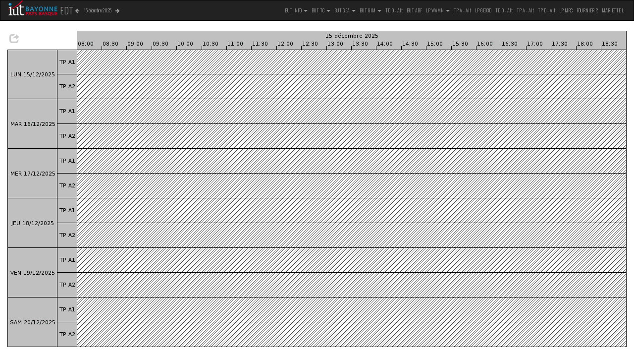

--- FILE ---
content_type: text/html; charset=UTF-8
request_url: https://www.iutbayonne.univ-pau.fr/outils/edt/default/index?ID=393&week=-1
body_size: 3062
content:
<!DOCTYPE html>
<html lang="fr" class="module-edt">
<head>
    <meta charset="UTF-8"/>
    <meta name="viewport" content="width=device-width, initial-scale=1">
	<meta name="csrf-param" content="_csrf">
    <meta name="csrf-token" content="x_rBMOybbZaB0pgLClIG3Bp7984muJgpQHcKAyTj4K6YrZValN45-9W-oWlVZzSFLRi1pmHq_GMIJTo0CYCkwg==">
    <title>IUT de Bayonne et du Pays Basque - EDT</title>
    <link href="https://fonts.googleapis.com/css?family=Arimo:400,700|Oswald:300,700" rel="stylesheet">
    <link href="/outils/assets/d5580b0e/css/bootstrap.css" rel="stylesheet">
<link href="//maxcdn.bootstrapcdn.com/font-awesome/4.7.0/css/font-awesome.min.css" rel="stylesheet">
<link href="/outils/assets/cfde8616/pnotify.core.css" rel="stylesheet">
<link href="/outils/assets/cfde8616/pnotify.buttons.css" rel="stylesheet">
<link href="/outils/css/site.css" rel="stylesheet">
<link href="/outils/css/animate.css" rel="stylesheet">
<link href="/outils/css/style.css" rel="stylesheet">
<link href="/outils/assets/98b4a8ff/style.css" rel="stylesheet">
<script src="/outils/assets/e8579cd7/jquery.js"></script></head>
<body>

    <div class="wrap">
        <nav id="navbar" class="navbar-inverse navbar"><div class="container"><div class="navbar-header"><button type="button" class="navbar-toggle" data-toggle="collapse" data-target="#navbar-collapse"><span class="sr-only">Toggle navigation</span>
<span class="icon-bar"></span>
<span class="icon-bar"></span>
<span class="icon-bar"></span></button><a class="navbar-brand" href="/outils/edt">EDT</a></div><div id="navbar-collapse" class="collapse navbar-collapse"><ul id="w0" class="navbar-nav navbar-right nav"><li class="dropdown"><a class="dropdown-toggle" href="/outils/edt/default/index?ID=1" data-ID="1" data-toggle="dropdown">BUT INFO <span class="caret"></span></a><ul id="w1" class="dropdown-menu"><li><a href="/outils/edt/default/index?ID=354" data-ID="354" tabindex="-1">Promo S1 - TD I</a></li>
<li><a href="/outils/edt/default/index?ID=357" data-ID="357" tabindex="-1">Promo S1 - TD II</a></li>
<li><a href="/outils/edt/default/index?ID=360" data-ID="360" tabindex="-1">Promo S1 - TD III</a></li>
<li><a href="/outils/edt/default/index?ID=367" data-ID="367" tabindex="-1">Promo S2 - TD I</a></li>
<li><a href="/outils/edt/default/index?ID=370" data-ID="370" tabindex="-1">Promo S2 - TD II</a></li>
<li><a href="/outils/edt/default/index?ID=373" data-ID="373" tabindex="-1">Promo S2 - TD III</a></li>
<li><a href="/outils/edt/default/index?ID=380" data-ID="380" tabindex="-1">Promo S3 - TD I</a></li>
<li><a href="/outils/edt/default/index?ID=383" data-ID="383" tabindex="-1">Promo S3 - TD II</a></li>
<li><a href="/outils/edt/default/index?ID=393" data-ID="393" tabindex="-1">Promo S4 janvier - mai - TD A</a></li>
<li><a href="/outils/edt/default/index?ID=396" data-ID="396" tabindex="-1">Promo S4 janvier - mai - TD D</a></li>
<li><a href="/outils/edt/default/index?ID=1415" data-ID="1415" tabindex="-1">Promo S4 mai - TD Alt</a></li>
<li><a href="/outils/edt/default/index?ID=112" data-ID="112" tabindex="-1">Promo S5 - Alt - TD A - Alt</a></li>
<li><a href="/outils/edt/default/index?ID=195" data-ID="195" tabindex="-1">Promo S5 - Alt - TD D - Alt</a></li>
<li><a href="/outils/edt/default/index?ID=240" data-ID="240" tabindex="-1">Promo S5 - Init - TD A - Init</a></li>
<li><a href="/outils/edt/default/index?ID=300" data-ID="300" tabindex="-1">Promo S5 - Init - TD D - Init</a></li>
<li><a href="/outils/edt/default/index?ID=321" data-ID="321" tabindex="-1">Promo S6 - Alt - TD A - Alt</a></li>
<li><a href="/outils/edt/default/index?ID=408" data-ID="408" tabindex="-1">Promo S6 - Alt - TD D - Alt</a></li>
<li><a href="/outils/edt/default/index?ID=429" data-ID="429" tabindex="-1">Promo S6 - Init - TD A - Init</a></li>
<li><a href="/outils/edt/default/index?ID=439" data-ID="439" tabindex="-1">Promo S6 - Init - TD D - Init</a></li></ul></li>
<li class="dropdown"><a class="dropdown-toggle" href="/outils/edt/default/index?ID=3" data-ID="3" data-toggle="dropdown">BUT TC <span class="caret"></span></a><ul id="w2" class="dropdown-menu"><li><a href="/outils/edt/default/index?ID=867" data-ID="867" tabindex="-1">TC1 - A1</a></li>
<li><a href="/outils/edt/default/index?ID=839" data-ID="839" tabindex="-1">TC1 - A2</a></li>
<li><a href="/outils/edt/default/index?ID=858" data-ID="858" tabindex="-1">TC1 - A3</a></li>
<li><a href="/outils/edt/default/index?ID=879" data-ID="879" tabindex="-1">TC1 - A4</a></li>
<li><a href="/outils/edt/default/index?ID=1378" data-ID="1378" tabindex="-1">TC2 - B1 MDEE</a></li>
<li><a href="/outils/edt/default/index?ID=1384" data-ID="1384" tabindex="-1">TC2 - B2 B.I.</a></li>
<li><a href="/outils/edt/default/index?ID=1375" data-ID="1375" tabindex="-1">TC2 - B3 B.D.</a></li>
<li><a href="/outils/edt/default/index?ID=1381" data-ID="1381" tabindex="-1">TC2 - B4 SME</a></li>
<li><a href="/outils/edt/default/index?ID=1498" data-ID="1498" tabindex="-1">TC3 - BD</a></li>
<li><a href="/outils/edt/default/index?ID=1521" data-ID="1521" tabindex="-1">TC3 - BI</a></li>
<li><a href="/outils/edt/default/index?ID=1496" data-ID="1496" tabindex="-1">TC3 - MDEE</a></li>
<li><a href="/outils/edt/default/index?ID=1499" data-ID="1499" tabindex="-1">TC3 - SME</a></li></ul></li>
<li class="dropdown"><a class="dropdown-toggle" href="/outils/edt/default/index?ID=9" data-ID="9" data-toggle="dropdown">BUT GEA <span class="caret"></span></a><ul id="w3" class="dropdown-menu"><li><a href="/outils/edt/default/index?ID=1287" data-ID="1287" tabindex="-1">Promo S1 - GP 1A</a></li>
<li><a href="/outils/edt/default/index?ID=1098" data-ID="1098" tabindex="-1">Promo S1 - GP 1B</a></li>
<li><a href="/outils/edt/default/index?ID=1290" data-ID="1290" tabindex="-1">Promo S1 - GP 1C</a></li>
<li><a href="/outils/edt/default/index?ID=1034" data-ID="1034" tabindex="-1">Promo S1 - GP 1D</a></li>
<li><a href="/outils/edt/default/index?ID=1237" data-ID="1237" tabindex="-1">Promo S2 - GP 1A</a></li>
<li><a href="/outils/edt/default/index?ID=1295" data-ID="1295" tabindex="-1">Promo S2 - GP 1B</a></li>
<li><a href="/outils/edt/default/index?ID=1296" data-ID="1296" tabindex="-1">Promo S2 - GP 1C</a></li>
<li><a href="/outils/edt/default/index?ID=1238" data-ID="1238" tabindex="-1">Promo S2 - GP 1D</a></li>
<li><a href="/outils/edt/default/index?ID=518" data-ID="518" tabindex="-1">Promo S2 Simuland mars 2025 - Simuland - Site de Bayonne</a></li>
<li><a href="/outils/edt/default/index?ID=576" data-ID="576" tabindex="-1">Promo S2 Simuland mars 2025 - Simuland - Site de Cauterets</a></li>
<li><a href="/outils/edt/default/index?ID=1462" data-ID="1462" tabindex="-1">Promo S3 - GC2F/GEMA INITIAUX</a></li>
<li><a href="/outils/edt/default/index?ID=1361" data-ID="1361" tabindex="-1">Promo S3 - GP ALT</a></li>
<li><a href="/outils/edt/default/index?ID=1715" data-ID="1715" tabindex="-1">Promo S3 - SAÉ Semestre 3 - GC2F initiaux et alt</a></li>
<li><a href="/outils/edt/default/index?ID=1716" data-ID="1716" tabindex="-1">Promo S3 - SAÉ Semestre 3 - GEMA initiaux et lat</a></li>
<li><a href="/outils/edt/default/index?ID=1717" data-ID="1717" tabindex="-1">Promo S3 - SAÉ Semestre 3 - Prépa DCG (GC2F)</a></li>
<li><a href="/outils/edt/default/index?ID=445" data-ID="445" tabindex="-1">Promo S4 - GC2F/GEMA INITIAUX</a></li>
<li><a href="/outils/edt/default/index?ID=1407" data-ID="1407" tabindex="-1">Promo S4 - GP ALT</a></li>
<li><a href="/outils/edt/default/index?ID=1598" data-ID="1598" tabindex="-1">Promo S4 soutenances - Jury 1</a></li>
<li><a href="/outils/edt/default/index?ID=1599" data-ID="1599" tabindex="-1">Promo S4 soutenances - Jury 2</a></li>
<li><a href="/outils/edt/default/index?ID=1600" data-ID="1600" tabindex="-1">Promo S4 soutenances - Jury 3</a></li>
<li><a href="/outils/edt/default/index?ID=1601" data-ID="1601" tabindex="-1">Promo S4 soutenances - Jury 4</a></li>
<li><a href="/outils/edt/default/index?ID=1602" data-ID="1602" tabindex="-1">Promo S4 soutenances - Jury 5</a></li>
<li><a href="/outils/edt/default/index?ID=722" data-ID="722" tabindex="-1">Promo S5 - GC2F</a></li>
<li><a href="/outils/edt/default/index?ID=769" data-ID="769" tabindex="-1">Promo S5 - GEMA</a></li>
<li><a href="/outils/edt/default/index?ID=802" data-ID="802" tabindex="-1">Promo S5 - GP ALT</a></li>
<li><a href="/outils/edt/default/index?ID=916" data-ID="916" tabindex="-1">Promo S6 - GC2F</a></li>
<li><a href="/outils/edt/default/index?ID=940" data-ID="940" tabindex="-1">Promo S6 - GEMA</a></li>
<li><a href="/outils/edt/default/index?ID=1004" data-ID="1004" tabindex="-1">Promo S6 - GP ALT</a></li>
<li><a href="/outils/edt/default/index?ID=1603" data-ID="1603" tabindex="-1">Promo S6 soutenances - Jury 1</a></li>
<li><a href="/outils/edt/default/index?ID=1604" data-ID="1604" tabindex="-1">Promo S6 soutenances - Jury 2</a></li>
<li><a href="/outils/edt/default/index?ID=1605" data-ID="1605" tabindex="-1">Promo S6 soutenances - Jury 3</a></li>
<li><a href="/outils/edt/default/index?ID=1606" data-ID="1606" tabindex="-1">Promo S6 soutenances - Jury 4</a></li>
<li><a href="/outils/edt/default/index?ID=1607" data-ID="1607" tabindex="-1">Promo S6 soutenances - Jury 5</a></li></ul></li>
<li class="dropdown"><a class="dropdown-toggle" href="/outils/edt/default/index?ID=10" data-ID="10" data-toggle="dropdown">BUT GIM <span class="caret"></span></a><ul id="w4" class="dropdown-menu"><li><a href="/outils/edt/default/index?ID=209" data-ID="209" tabindex="-1">Promo_S1 - TD 1</a></li>
<li><a href="/outils/edt/default/index?ID=413" data-ID="413" tabindex="-1">Promo_S1 - TD 2</a></li>
<li><a href="/outils/edt/default/index?ID=701" data-ID="701" tabindex="-1">Promo_S2 - TD 1</a></li>
<li><a href="/outils/edt/default/index?ID=433" data-ID="433" tabindex="-1">Promo_S2 - TD2</a></li>
<li><a href="/outils/edt/default/index?ID=1412" data-ID="1412" tabindex="-1">Promo_S3 ALT &amp; INIT - TD 1 alt</a></li>
<li><a href="/outils/edt/default/index?ID=1718" data-ID="1718" tabindex="-1">Promo_S3 ALT &amp; INIT - TD 2 alt init</a></li>
<li><a href="/outils/edt/default/index?ID=140" data-ID="140" tabindex="-1">Promo_S3 INIT - TD 1 init</a></li>
<li><a href="/outils/edt/default/index?ID=1418" data-ID="1418" tabindex="-1">Promo_S4 ALT &amp; INIT - TD 1</a></li>
<li><a href="/outils/edt/default/index?ID=1724" data-ID="1724" tabindex="-1">Promo_S4 ALT &amp; INIT - TD 2</a></li>
<li><a href="/outils/edt/default/index?ID=630" data-ID="630" tabindex="-1">Promo_S4 INIT - TD 1 init</a></li>
<li><a href="/outils/edt/default/index?ID=1461" data-ID="1461" tabindex="-1">Promo_S5 ALT &amp; INIT - TD 1 Alt</a></li>
<li><a href="/outils/edt/default/index?ID=1473" data-ID="1473" tabindex="-1">Promo_S6 ALT &amp; INIT - TD1 Alt</a></li></ul></li>
<li><a href="/outils/edt/default/index?ID=195" data-ID="195">TD D - Alt</a></li>
<li><a href="/outils/edt/default/index?ID=986" data-ID="986">BUT ABF</a></li>
<li class="dropdown"><a class="dropdown-toggle" href="/outils/edt/default/index?ID=1301" data-ID="1301" data-toggle="dropdown">LP WAMN <span class="caret"></span></a><ul id="w5" class="dropdown-menu"><li><a href="/outils/edt/default/index?ID=1302" data-ID="1302" tabindex="-1">TD LP WAMN - TP LP WAMN</a></li></ul></li>
<li><a href="/outils/edt/default/index?ID=232" data-ID="232">TP A - Alt</a></li>
<li><a href="/outils/edt/default/index?ID=995" data-ID="995">LP GEO3D</a></li>
<li><a href="/outils/edt/default/index?ID=408" data-ID="408">TD D - Alt</a></li>
<li><a href="/outils/edt/default/index?ID=457" data-ID="457">TP A - Alt</a></li>
<li><a href="/outils/edt/default/index?ID=458" data-ID="458">TP D - Alt</a></li>
<li><a href="/outils/edt/default/index?ID=1168" data-ID="1168">LP MRC</a></li>
<li><a href="/outils/edt/default/index?ID=776" data-ID="776">FOURNIER P.</a></li>
<li><a href="/outils/edt/default/index?ID=607" data-ID="607">MARIETTE L.</a></li></ul>
											<ul class="nav navbar-nav navbar-left">
					<li><a href="/outils/edt/default/index?ID=393&week=-2" data-toggle="tooltip" data-placement="bottom" title="Semaine précédente"><i class="fa fa-arrow-left"></i></a></li>					<li><a href="/outils/edt/default/index?ID=393&week=-1">15 décembre 2025 </a></li>
					<li><a href="/outils/edt/default/index?ID=393&week=0" data-toggle="tooltip" data-placement="bottom" title="Semaine suivante"><i class="fa fa-arrow-right"></i></a></li>				</ul>
					
		</div></div></nav>
        <div class="container-fluid">
			            

<div class="row">
	<div class="col-md-12">
        <div id="edt_container">
                        <div id="edt"></div>
        </div>
	</div>
</div>


<div id="modal" class="fade modal" role="dialog" tabindex="-1">
<div class="modal-dialog ">
<div class="modal-content">
<div class="modal-header">
<button type="button" class="close" data-dismiss="modal" aria-hidden="true">&times;</button>
<h4>Détails</h4>
</div>
<div class="modal-body">

</div>

</div>
</div>
</div>        </div>
    </div>

<script src="/outils/assets/d5580b0e/js/bootstrap.js"></script>
<script src="/outils/assets/e8e7fedb/yii.js"></script>
<script src="/outils/assets/69b8791d/js.cookie.js"></script>
<script src="/outils/assets/cfde8616/pnotify.core.js"></script>
<script src="/outils/assets/cfde8616/pnotify.buttons.js"></script>
<script src="//cdnjs.cloudflare.com/ajax/libs/holder/2.4.1/holder.js"></script>
<script src="/outils/js/main.js"></script>
<script type="text/javascript">jQuery(function ($) {
document.addEventListener('contextmenu', function(e) {
    if (e.target.className!='glyphicon glyphicon-share')
        e.preventDefault();
});

var currentID = "393";
var imageMapUrl = "/outils/edt/default/image-map?week=-1";

function updateEDT(ID) {
	if (ID>0) {
		var jcontainer = $("#edt_container"),
            jedt = $("#edt"),
			width = Math.round(jcontainer.width()),
			height = Math.round($(window).outerHeight()-$('#navbar').outerHeight()-40),
			url = imageMapUrl+'&ID='+ID+'&width='+width+'&height='+height;

        // jcontainer.load(url);
		jedt.fadeOut(250, function(){
            jcontainer.addClass('loading');
            jedt.load(url, function(){
                jedt.find('img').first().on('load', function(){
                    jcontainer.removeClass('loading');
                    jedt.fadeIn(250);
                });
            })
        });
	}
}

var timeout;
$(window).on('resize', function(){
	clearTimeout(timeout);
	timeout = setTimeout(function(){
		updateEDT(currentID);
	}, 150);
}).trigger('resize');

var jmodal = $('#modal');
$('#edt_container').on('click', 'area', function(){
	jmodal.find('.modal-body').load(this.href, function(){
		jmodal.modal('show');
	});
	return false;
});

jQuery('#modal').modal({"show":false});
});</script></body>
</html>


--- FILE ---
content_type: text/html; charset=UTF-8
request_url: https://www.iutbayonne.univ-pau.fr/outils/edt/default/image-map?week=-1&ID=393&width=1250&height=638
body_size: 419
content:

<div id="edt-toolbar">
	<a href="/outils/edt/default/export?ID=394%2C395" title="Export ICalendar" data-toggle="popover" data-container="body" data-trigger="hover" data-html="true"
	   data-content="Utilisez ce lien pour exporter cet emploi du temps (1 semaine) dans un fichier au format ICalendar"><i class="glyphicon glyphicon-share"></i></a>
</div>

<img border=0 src="/outils/edt/default/display?ID=394%2C395&week=-1&width=1250&height=638" width=1250 height=638 usemap="#image_map"><map name="image_map"></map>
<script type="text/javascript">
jQuery(document).ready(function () {
	$('#edt-toolbar a[data-toggle=popover]').popover();
});
</script>


--- FILE ---
content_type: text/css
request_url: https://www.iutbayonne.univ-pau.fr/outils/assets/cfde8616/pnotify.buttons.css
body_size: 87
content:
.ui-pnotify-closer, .ui-pnotify-sticker {
float: right;
margin-left: .2em;
}


--- FILE ---
content_type: text/css
request_url: https://www.iutbayonne.univ-pau.fr/outils/css/site.css
body_size: 552
content:
/*html,
body {
	height: 100%;
}

.wrap {
	min-height: 100%;
	height: auto;
	margin: 0 auto -60px;
	padding: 0 0 60px;
}

.wrap > .container {
	padding: 70px 15px 20px;
}

.footer {
	height: 60px;
	background-color: #f5f5f5;
	border-top: 1px solid #ddd;
	padding-top: 20px;
}

.jumbotron {
	text-align: center;
	background-color: transparent;
}

.jumbotron .btn {
	font-size: 21px;
	padding: 14px 24px;
}

.not-set {
	color: #c55;
	font-style: italic;
}

 add sorting icons to gridview sort links 
a.asc:after, a.desc:after {
	position: relative;
	top: 1px;
	display: inline-block;
	font-family: 'Glyphicons Halflings';
	font-style: normal;
	font-weight: normal;
	line-height: 1;
	padding-left: 5px;
}

a.asc:after {
	content: "\e113" "\e151";
}

a.desc:after {
	content: "\e114" "\e152";
}

.sort-numerical a.asc:after {
	content: "\e153";
}

.sort-numerical a.desc:after {
	content: "\e154";
}

.sort-ordinal a.asc:after {
	content: "\e155";
}

.sort-ordinal a.desc:after {
	content: "\e156";
}

.grid-view th {
	white-space: nowrap;
}

.hint-block {
	display: block;
	margin-top: 5px;
	color: #999;
}

.error-summary {
	color: #a94442;
	background: #fdf7f7;
	border-left: 3px solid #eed3d7;
	padding: 10px 20px;
	margin: 0 0 15px 0;
}*/

--- FILE ---
content_type: text/css
request_url: https://www.iutbayonne.univ-pau.fr/outils/css/style.css
body_size: 3786
content:
@charset "UTF-8";
/* bootstrap override */
.alert {
  border: none;
  border-radius: 0;
}

.alert-default {
  color: #777;
  background-color: #f5f5f5;
  border-left: 8px solid #eee;
}

.alert-success {
  color: #3c763d;
  background-color: #dff0d8;
  border-left: 8px solid #d6e9c6;
}

.alert-info {
  color: #31708f;
  background-color: #d9edf7;
  border-left: 8px solid #bce8f1;
}

.alert-warning {
  color: #8a6d3b;
  background-color: #fcf8e3;
  border-left: 8px solid #faebcc;
}

.alert-danger {
  color: #a94442;
  background-color: #f2dede;
  border-left: 8px solid #ebccd1;
}

.label {
  font-size: 90%;
}

a.disabled {
  opacity: 0.5;
  cursor: not-allowed;
  pointer-events: none;
}

.modal-content {
  border-radius: 0;
}

/*.table-hover > tbody > tr:hover {
    background-color: #e9e9e9;
}
.table-striped.table-hover > tbody > tr:nth-of-type(2n+1):hover {
    background-color: #e5e5e5;
}*/
/* sticky footer */
html {
  position: relative;
  min-height: 100%;
}

body {
  /* Margin bottom by footer height */
  margin-bottom: 40px;
  /*background: url("../img/bg_body.png") repeat scroll 0 0 transparent;*/
}

footer#footer {
  position: absolute;
  bottom: 0;
  width: 100%;
  /* Set the fixed height of the footer here */
  height: 40px;
  line-height: 40px;
}

/* layout */
body > .wrap > .container, body > .wrap > .container-fluid {
  padding-top: 70px;
  /* fixed navbar */
  padding-bottom: 10px;
}

footer#footer {
  background-color: #f5f5f5;
  /*border-top: 1px solid #ddd;*/
}
footer#footer p {
  margin: 0;
}

/* dev */
html.dev #navbar .navbar-brand:after {
  content: " DEV";
  color: red;
  font-weight: bold;
}

/* font */
body {
  font-family: "Arimo", "Helvetica Neue", Helvetica, Arial, sans-serif;
}

h1, h2, h3, h4, h5, h6, .h1, .h2, .h3, .h4, .h5, .h6,
#navbar, .breadcrumb, legend,
#footer {
  font-family: "Oswald", "Helvetica Neue", Helvetica, Arial, sans-serif;
}

/* titles */
h1, .h1 {
  font-size: 24px;
}

h2, .h2 {
  font-size: 22px;
}

h3, .h3 {
  font-size: 20px;
}

h4, .h4 {
  font-size: 18px;
}

h5, .h5 {
  font-size: 17px;
}

h6, .h6 {
  font-size: 16px;
}

h1:first-child,
h2:first-child,
h3:first-child {
  margin-top: 0;
}

/* breadcrumb */
html.module-user body, html.module-scolarite body {
  font-family: "PT Sans Narrow", "Arimo", "Helvetica Neue", Helvetica, Arial, sans-serif;
  font-size: 15px;
}
html.module-user .breadcrumb, html.module-scolarite .breadcrumb {
  border-radius: 0;
  background-color: #fafafa;
  border: 1px solid #ccc;
  font-size: 12px;
  box-shadow: 0 1px 11px 0 rgba(0, 0, 0, 0.12);
}

/*
 * BS3 Multi-level dropdown
 * 
 */
/*.dropdown-submenu{
    position:relative;
}

.dropdown-submenu > .dropdown-menu
{
    top:0;
    left:100%;
    margin-top:-6px;
    margin-left:-1px;
    -webkit-border-radius:0 6px 6px 6px;
    -moz-border-radius:0 6px 6px 6px;
    border-radius:0 6px 6px 6px;
}

.dropdown-submenu:hover > .dropdown-menu{
    display:block;
}

.dropdown-submenu > a:after{
    display:block;
    content:" ";
    float:right;
    width:0;
    height:0;
    border-color:transparent;
    border-style:solid;
    border-width:5px 0 5px 5px;
    border-left-color:#aaa;
    margin-top:2px;
    margin-right:-10px;
}

.dropdown-submenu:hover > a:after{
    // border-left-color:#ffffff;
}

.dropdown-submenu .pull-left{
    float:none;
}

.dropdown-submenu.pull-left > .dropdown-menu{
    left:-100%;
    margin-left:10px;
    -webkit-border-radius:6px 0 6px 6px;
    -moz-border-radius:6px 0 6px 6px;
    border-radius:6px 0 6px 6px;
}*/
/* image */
img.img-responsive {
  width: 100%;
  height: auto;
}

/* button */
.btn {
  border-radius: 0;
  -webkit-transition: "color 0.25s, border-color 0.25s, background-color 0.25s";
  -moz-transition: "color 0.25s, border-color 0.25s, background-color 0.25s";
  -ms-transition: "color 0.25s, border-color 0.25s, background-color 0.25s";
  -o-transition: "color 0.25s, border-color 0.25s, background-color 0.25s";
  transition: "color 0.25s, border-color 0.25s, background-color 0.25s";
}

.btn .fa {
  /* .fa-fw */
  width: 1.2;
  text-align: center;
}

.btn-group .btn {
  /*border-radius: 4px;*/
}

/* alert */
/*.alert {
  color: #fff;
}*/
.alert-default {
  background-color: #f5f5f5;
  border-color: #ddd;
}

/*.alert-success {
  background-color: #5cb85c;
  border-color: #5cb85c;
}

.alert-warning {
  background-color: #f0ad4e;
  border-color: #f0ad4e;
}*/
/* */
/* form */
.form-control {
  border-radius: 0;
}

.hint-block {
  /*display: block;*/
  margin-top: 5px;
  color: #999;
}

.has-error .help-block {
  color: #737373;
}

.has-error .help-block-error {
  color: #a94442;
}

.error-summary {
  color: #a94442;
  background: #fdf7f7;
  border-left: 3px solid #eed3d7;
  padding: 10px 20px;
  margin: 0 0 15px 0;
}

.form-group.has-error .grid-view .table-bordered {
  border-color: #a94442;
}
.form-group.has-error .grid-view .table-bordered > tbody > tr > td,
.form-group.has-error .grid-view .table-bordered > thead > tr > th {
  border-color: #a94442;
}

.form-group.required label.control-label:after {
  content: " *";
  color: #a94442;
}

input[type=color] {
  padding: 0;
}

/*td .radio {
    margin-top: 0;
}*/
/* grid view */
.grid-view .table > thead > tr > th {
  vertical-align: top;
}

.action-column {
  text-align: center;
  white-space: nowrap;
}

.grid-view .summary {
  line-height: 30px;
  float: left;
}
.grid-view .pagesize {
  height: 30px;
  float: right;
}
.grid-view > .table {
  clear: both;
}
.grid-view .alert {
  padding: 2px 4px;
}
.grid-view thead tr, .grid-view tfoot tr {
  background-color: #f5f5f5;
}
.grid-view tfoot td {
  font-weight: bold;
}

/* sticky */
.table-sticky thead tr, .table-sticky tfoot tr {
  background-color: #f9f9f9;
}
.table-sticky tfoot th {
  text-align: center;
}
.table-sticky tfoot .form-group {
  margin: 0;
}

/* add sorting icons to gridview sort links */
a.asc:after, a.desc:after {
  position: relative;
  top: 1px;
  display: inline-block;
  font-family: "Glyphicons Halflings";
  font-style: normal;
  font-weight: normal;
  line-height: 1;
  padding-left: 5px;
}

a.asc:after {
  content: "";
}

a.desc:after {
  content: "";
}

.sort-numerical a.asc:after {
  content: "";
}

.sort-numerical a.desc:after {
  content: "";
}

.sort-ordinal a.asc:after {
  content: "";
}

.sort-ordinal a.desc:after {
  content: "";
}

/* misc */
.not-set {
  /*color: #AAA;*/
  font-style: italic;
}

/* pagination */
.pagination > li > a {
  -webkit-transition: background-color 0.4s;
  -moz-transition: background-color 0.4s;
  -ms-transition: background-color 0.4s;
  -o-transition: background-color 0.4s;
  transition: background-color 0.4s;
}

/* navbar */
#navbar {
  z-index: 1050;
}

.navbar .navbar-brand {
  background: transparent url("../img/logo-horizontal.png") 15px -4px no-repeat;
  padding-left: 120px;
  margin-left: 0;
}

/* toggle btn */
.btn-toggle {
  cursor: pointer;
}

/* box */
.box {
  background-color: #fff;
  border-radius: 0;
  margin: 0 0 20px 0;
  padding: 15px;
  border: 1px solid #ccc;
  /*border-bottom-width: 2px;*/
  box-shadow: 0 1px 11px 0 rgba(0, 0, 0, 0.12);
}
.box .table {
  margin-bottom: 10px;
}
.box .pagination {
  margin: 10px 0;
}
.box .pagination:last-child {
  /*margin-bottom: 0;*/
}

.box-header, .box-content, .box-footer {
  /*    h1 { font-size: 30px; }
      h2 { font-size: 26px; }
      h3 { font-size: 22px; }
      h4 { font-size: 18px; }
      h5 { font-size: 14px; }
      h6 { font-size: 12px; }*/
}

.box-header {
  margin: -15px -15px 0px -15px;
  padding: 6px 15px;
  background-color: #fafafa;
  border-bottom: 1px solid #ccc;
  border-radius: 0 0 0 0;
  padding: 8px 15px;
  /*    h1 .fa:before, h2 .fa:before, h3 .fa:before, h4 .fa:before, h5 .fa:before, h6 .fa:before {
          vertical-align: middle;
      }*/
}
.box-header h1, .box-header h2, .box-header h3, .box-header h4, .box-header h5, .box-header h6 {
  display: inline-block;
  vertical-align: middle;
  margin: 0;
  font-size: 18px;
  font-weight: bold;
  line-height: 18px;
  /*text-shadow: 0 0 2px #ddd;*/
}
.box-header h1 > .fa, .box-header h2 > .fa, .box-header h3 > .fa, .box-header h4 > .fa, .box-header h5 > .fa, .box-header h6 > .fa {
  margin-right: 5px;
}
.box-header .btn-group {
  display: inline-block;
  margin-left: 5px;
}
.box-header .box-tabs {
  padding-top: 5px;
}
.box-header .box-tabs .tab-label {
  display: none;
}
.box-header .box-tabs ul {
  list-style: none;
  margin: 10px 0 -9px 0;
  padding: 0;
}
.box-header .box-tabs ul li {
  display: inline-block;
}
.box-header .box-tabs ul li a {
  font-size: 20px;
  display: block;
  padding: 4px 8px;
  border-radius: 0 0 0 0;
  -webkit-transition: "background-color 0.4s, color 0.2s, font-size 0.3s";
  -moz-transition: "background-color 0.4s, color 0.2s, font-size 0.3s";
  -ms-transition: "background-color 0.4s, color 0.2s, font-size 0.3s";
  -o-transition: "background-color 0.4s, color 0.2s, font-size 0.3s";
  transition: "background-color 0.4s, color 0.2s, font-size 0.3s";
  background-color: #f5f5f5;
  color: #bebebe;
  text-decoration: none;
  margin-bottom: 1px;
}
.box-header .box-tabs ul li a:hover {
  background-color: #eee;
  color: #000;
}
.box-header .box-tabs ul li.active a {
  border: 1px solid #ddd;
  border-bottom-color: #fff;
  background-color: #fff;
  color: #000;
  margin-bottom: 0;
}

@media (min-width: 992px) {
  .box-header .box-tabs .tab-label {
    display: inline;
  }

  .box-header .box-tabs ul li a {
    font-size: 14px;
  }
}
.box-content {
  padding: 15px 0 0;
}
.box-content > h1, .box-content > h2, .box-content > h3, .box-content > h4,
.box-content h1.box-title, .box-content h2.box-title, .box-content h3.box-title, .box-content h4.box-title {
  font-weight: bold;
}
.box-content > h1, .box-content > h2, .box-content > h3,
.box-content h1.box-title, .box-content h2.box-title, .box-content h3.box-title {
  margin: 15px 0;
  border-bottom: 3px solid #e6e6e6;
  padding-bottom: 5px;
}
.box-content > h1, .box-content h1.box-title {
  font-size: 20px;
  border-width: 3px;
  padding-bottom: 5px;
}
.box-content > h2, .box-content h2.box-title {
  font-size: 18px;
  border-width: 2px;
  padding-bottom: 4px;
}
.box-content > h3, .box-content h3.box-title {
  font-size: 16px;
  border-width: 1px;
  padding-bottom: 3px;
}
.box-content > h4, .box-content h4.box-title {
  font-size: 14px;
}
.box-content > h5, .box-content h5.box-title {
  font-size: 13px;
}
.box-content > h6, .box-content h6.box-title {
  font-size: 12px;
}
.box-content table:first-child {
  margin-top: 0;
}
.box-content .alert:last-child {
  margin-bottom: 0;
}

.box-content:before, .box-content:after {
  display: table;
  content: " ";
}

.box-content:after {
  clear: both;
}

.box-footer {
  margin: 0px -15px -15px -15px;
  padding: 15px;
  background-color: #fafafa;
  border-top: 1px solid #ccc;
}
.box-footer .form-group {
  margin-bottom: 0;
  text-align: right;
  margin-right: 0;
  margin-left: 0;
}

.modal-body .box {
  background-color: transparent;
  border-radius: 0;
  margin: 0;
  padding: 0;
  border: none;
  box-shadow: none;
}
.modal-body .box-header, .modal-body .box-footer {
  display: none;
}
.modal-body .box-content {
  padding: 0;
}

/* site-index */
.site-index {
  /*.jumbotron {
      h1 { font-size:50px; }
      .btn { margin: 5px 0; }
  }*/
}
.site-index .body-content {
  text-align: center;
}

.well {
  -webkit-box-shadow: none;
  box-shadow: none;
  border: none;
}

/* pjax */
.pjax-container > * {
  -webkit-transition: opacity 0.3s;
  -moz-transition: opacity 0.3s;
  -ms-transition: opacity 0.3s;
  -o-transition: opacity 0.3s;
  transition: opacity 0.3s;
  position: relative;
}

/* pjax loading overlay : disable click */
.pjax-container.loading:after {
  content: "";
  display: block;
  position: absolute;
  top: 0;
  left: 0;
  /*right:0;*/
  /*bottom:0;*/
  height: 100%;
  width: 100%;
  z-index: 10;
}

/* pjax loading anim */
.loading {
  background-image: url("../img/loading_64x64.gif");
  background-position: center center;
  background-repeat: no-repeat;
}
.loading > * {
  opacity: 0.25;
}

/* detail view */
.detail-view td > div.alert:last-child,
.detail-view td > address:last-child {
  /*margin-bottom:0;*/
}
.detail-view td > .label {
  /*font-size: 12px;*/
  /*line-height: 20px;*/
  /*padding: 1px 5px;*/
  /*display: inline-block;*/
  /*vertical-align: middle;*/
}
.detail-view.table > thead > tr > th, .detail-view.table > tbody > tr > th, .detail-view.table > tfoot > tr > th, .detail-view.table > thead > tr > td, .detail-view.table > tbody > tr > td, .detail-view.table > tfoot > tr > td {
  border-top: none;
  border-bottom: 1px solid #ddd;
}

@media (max-width: 991px) {
  .col-md-6 .detail-view > tbody > tr > th {
    width: 40%;
  }
}
/* icon group */
.icon-group {
  display: inline-block;
}
.icon-group a {
  color: #000;
}

/* module evenement */
html.module-evenement body,
html.module-newsletter body,
html.module-user body,
html.module-scolarite body {
  background-color: #f4f4f4;
}

/* accordion */
.accordeon {
  border: 1px solid #e5e5e5;
  border-radius: 4px;
  background-color: #fff;
}

.accordeon-heading, .accordeon-content {
  padding: 8px 6px;
  line-height: 100%;
}

.accordeon-title {
  font-size: 15px;
  /*cursor:pointer;*/
  margin: 0;
}

.accordeon-link {
  display: block;
}

.accordeon-content {
  display: none;
  border-top: 1px solid #e5e5e5;
  min-height: 80px;
}

.accordeon.active .accordeon-content {
  display: block;
}

.grid-view .accordeon-heading, .grid-view .accordeon-content {
  padding: 6px;
}

/* table : sticky */
.table.sticky-header {
  table-layout: fixed;
  box-shadow: 0 0 8px #ccc;
  margin: 0;
  position: fixed;
  top: 51px;
  z-index: 1030;
  opacity: 0.95;
  border-top: none;
}

.table.sticky-footer {
  table-layout: fixed;
  bottom: 0;
  box-shadow: 0 0 8px #ccc;
  margin: 0;
  position: fixed;
  z-index: 1030;
  opacity: 0.95;
  border-bottom: none;
}
.table.sticky-footer > tfoot > tr > th {
  border-bottom: none;
}

/* table */
.table-condensed {
  font-family: "PT Sans Narrow";
}

.table-footer {
  font-size: smaller;
  color: #808080;
}

/* cog anim */
/*
@keyframes spin { 100% { transform:rotate(360deg); } }
.btn:active .fa-cog {
    animation: spin 3s linear infinite;
}
*/
.highcharts-credits {
  display: none;
}

/* print customization */
@media print {
  .breadcrumb, .box-tabs, form {
    display: none !important;
  }

  .table > thead > tr > th, .table > tbody > tr > th, .table > tfoot > tr > th, .table > thead > tr > td, .table > tbody > tr > td, .table > tfoot > tr > td {
    padding: 4px;
  }
}
/* disable href print  */
@media print {
  a[href]:after {
    content: none !important;
  }
}

/*# sourceMappingURL=style.css.map */


--- FILE ---
content_type: text/css
request_url: https://www.iutbayonne.univ-pau.fr/outils/assets/98b4a8ff/style.css
body_size: 465
content:
/* edt */
html.module-edt {
  /* disable sticky footer for edt module */
  position: initial;
  min-height: 0;
}
html.module-edt .container {
  width: auto!important;
}
html.module-edt body {
  margin-bottom: 0;
}
html.module-edt body > .wrap > .container-fluid {
  padding-top: 0;
  /* standard navbar */
}
html.module-edt #navbar {
  border-radius: 0;
}
html.module-edt #navbar .dropdown-menu > li > a {
  font-size: 11px;
}
html.module-edt .navbar {
  min-height: initial;
}
html.module-edt .navbar .navbar-brand {
  padding: 10px 0 10px 120px;
  height: auto;
  background-position-y: -8px;
}
html.module-edt .navbar-nav > li > a {
  font-size: 10px;
  padding: 10px 4px;
}
html.module-edt #edt_container {
  min-height: 100px;
}
html.module-edt #edt_container.loading {
  opacity: 0.2;
}
html.module-edt #edt_container h1 {
  margin-top: 0;
  position: relative;
}
html.module-edt #edt-toolbar {
  /*display:none;*/
  position: absolute;
  /*		left:15px;
		right:15px;*/
  line-height: 38px;
  padding-left: 4px;
}
html.module-edt #edt-toolbar a {
  color: #ccc;
  transition: color 0.3s;
}
html.module-edt #edt-toolbar a:hover {
  color: #000;
}
html.module-edt #edt-toolbar i {
  font-size: 20px;
}


--- FILE ---
content_type: application/javascript
request_url: https://www.iutbayonne.univ-pau.fr/outils/js/main.js
body_size: 2545
content:
jQuery(function($) {

    var jdocument = $(document);

    // set default pjax timeout (for $.pjax.reload())
    if ($.pjax) $.pjax.defaults.timeout = 5000;

    // init
    afterReload($('body'));

    // pjax loading anim
    jdocument.on('pjax:beforeSend', '.pjax-container', function(e) {
        $target = $(e.target);
        $target.addClass('loading');
        if ($target.height()>400) $target.css('background-position', 'center 150px');
        else $target.css('background-position', '');
    });
    jdocument.on('pjax:complete', '.pjax-container', function(e) {
        $target = $(e.target);
        $target.removeClass('loading');
        afterReload($target);
    });

    // toggle buttons
    jdocument.on('click', '.btn-toggle', function(){
        var jthis = $(this);
        var $elt = $(jthis.attr('data-btn-toggle'));
        if ($elt.length)
        {
            $elt.slideToggle();
            if (jthis.attr('title')!=jthis.attr('data-btn-toggle-title')) {
                jthis.attr('data-original-title', jthis.attr('title'));
                jthis.attr('title', jthis.attr('data-btn-toggle-title'));
            } else {
                jthis.attr('title', jthis.attr('data-original-title'));
                jthis.removeAttr('data-original-title');
            }
        }
    });
    
    // navbar dropdown
//    $mainNav = $('#sidebar .main-nav');
//    $mainNav.find('.collapsed > ul').hide();
//    $mainNav.on('click', 'li.dropdown > a', function(e) {
//        var $this = $(this);
//        e.preventDefault();
//        $this.parent().toggleClass('collapsed').find('> ul').slideToggle();
//    });

    // PNotify default options
    if (typeof PNotify !== 'undefined')
        PNotify.prototype.options.styling = 'bootstrap3';
    
    // fix bootstrap/select2 bug
    $.fn.modal.Constructor.prototype.enforceFocus =function(){};

});

/**
 * Accordeon
 */
(function($) {

    /**
     * Constructor
     */
    var accordeon = function($element, options) {
        this.options = options;
        this.$element = $element;
        this.$content = $element.find('.accordeon-content');
    };

    /**
     * Default options
     */
    accordeon.DEFAULTS = {
    };

    /**
     * Toggle
     */
    accordeon.prototype.toggle = function() {
        var a = this;
        a.$content.slideToggle('fast', function() {
            a.$element.toggleClass('active');
            if (a.$element.hasClass('active')) {
                //Cookies.set('acc-', true);
                scrollToElement(a.$element.find('.accordeon-heading'));
            }
        });
    };

    /**
     * Load
     */
    accordeon.prototype.load = function(reload) {
        var a = this,
            $accordeon = this.$element,
            $accordeonContent = this.$content;

        if ($accordeon.hasClass('loaded') && !reload) {
            this.toggle();
            return;
        }

        $.ajax({
            type: 'GET',
            url: $accordeon.data('href'),
            beforeSend: function(jqXHR, settings) {
                $accordeonContent.addClass('loading');
                if (!$accordeon.hasClass('active'))
                    a.toggle();
            },
            success: function(data, textStatus, jqXHR) {
                $accordeonContent.html(data);
                $accordeon.addClass('loaded');
                afterReload($accordeonContent);
            },
            error: function(jqXHR, textStatus, errorThrown) {
                //ajaxError(jqXHR, textStatus, errorThrown);
            },
            complete: function(jqXHR, textStatus) {
                $accordeonContent.removeClass('loading');
            }
        });
    };

    /**
     * Reload
     */
    accordeon.prototype.reload = function() {
        this.load(true);
    };

    /**
     * JQuery plugin
     */
    $.fn.accordeon = function(option) {
        return this.each(function() {
            var $this = $(this);
            var data = $this.data('accordeon');
            var options = $.extend({}, accordeon.DEFAULTS, $this.data(), typeof option == 'object' && option);

            if (!data)
                $this.data('accordeon', (data = new accordeon($this, options)));
            if (typeof option == 'string')
                data[option]();
        });
    };

    /**
     * Click handler
     */
    $('body').on('click', '.accordeon-title', function(e) {
        e.preventDefault();
        var $target = $(e.target),
            $accordeon = $(e.currentTarget).closest('.accordeon');
        if ($target.hasClass('accordeon-link')) {
            $accordeon.accordeon('load');
        } else {
            $accordeon.accordeon('toggle');
        }
    });

}(jQuery));

/**
 * Sticky header
 */
(function( $ ) {

    /**
     * Add sticky header
     * Must be called after load event (get widths bug)
     */
    $.fn.stickyHeader = function() {

        if (this.length==0) return;

        this.originalHeader = this.children('thead');
        this.originalHeaderCells = this.originalHeader.find('> tr > th');

        // footer ?
        this.footer = false;
        if (this.find('> tfoot').length) {
            this.footer = true;
            this.originalFooter = this.find('> tfoot');
            this.originalFooterCells = this.originalFooter.find('> tr > th');

            this.stickyTableFooter = $('<table class="sticky-footer"/>')
                .insertAfter(this)
                .css({
                    left: this.offset().left
                })
                .hide().addClass(this.attr('class'));

            this.stickyFooter = this.originalFooter.clone(true).appendTo(this.stickyTableFooter);
            this.stickyFooterCells = this.stickyFooter.find('> tr > th');
        }

        // add sticky table
        this.stickyTable = $('<table class="sticky-header"/>')
            .insertBefore(this)
            .css({
                left: this.offset().left
            })
            .hide().addClass(this.attr('class'));

        this.css('table-layout', 'fixed');

        // add sticky table header
        this.stickyHeader = this.originalHeader.clone(true).appendTo(this.stickyTable);
        this.stickyHeaderCells = this.stickyHeader.find('> tr > th');

        // function to set sticky table widths
        // bug lorsque executé avant $(window).load event
        this.setStickyTableWidths = function() {
            this.stickyTable.css({
                width: (this.outerWidth())+'px',
                left: this.offset().left
            });

            if (this.footer) {
                this.stickyTableFooter.css({
                    width: (this.outerWidth())+'px',
                    left: this.offset().left
                });
            }
        };

        // set sticky table header/footer visibility
        this.setStickyTableVisibility = function() {
            var scrollTop = $(window).scrollTop();
            var scrollLeft = $(window).scrollLeft();
            var offset = this.offset();
            var minScrollTop = offset.top-51;   // fixed navbar
            var maxScrollTop = offset.top + this.height() - this.originalHeader.height();
            if (this.footer)
                maxScrollTop -= this.originalFooter.height();

            if (scrollTop > minScrollTop && scrollTop < maxScrollTop) {
                this.stickyTable.show();
                this.stickyTable.css('left', (offset.left - scrollLeft) + 'px');
            } else {
                this.stickyTable.hide();
            }

            if (this.footer) {
                var scrollBottom = scrollTop + $(window).height();
                var minScrollBottom = offset.top + this.originalHeader.height() + this.originalFooter.height();
                var maxScrollBottom = offset.top + this.height();

                if (scrollBottom > minScrollBottom && scrollBottom < maxScrollBottom) {
                    this.stickyTableFooter.show().css('left', (offset.left - scrollLeft) + 'px');
                } else {
                    this.stickyTableFooter.hide();
                }
            }
        };

        this.setStickyTableWidths();
        this.setStickyTableVisibility();

        var jwindow = $(window);
        jwindow.bind('scroll', $.proxy(this.setStickyTableVisibility, this));
        jwindow.bind('resize', $.proxy(this.setStickyTableVisibility, this));
        jwindow.bind('resize', $.proxy(this.setStickyTableWidths, this));

    };
})( jQuery );

/**
 * after reload
 */
function afterReload($element) {
    // tooltip & popover
    $element.find('.action-column a[title!=""]').attr('data-toggle', 'tooltip');
    $element.find('a[data-toggle="tooltip"], button[data-toggle="tooltip"], div[data-toggle="tooltip"], i[data-toggle="tooltip"], span[data-toggle="tooltip"]').tooltip();
    $element.find('*[data-toggle=popover]').popover();
}

/**
 * Scroll to element
 */
function scrollToElement($element) {
    $('html, body').animate({
        scrollTop: $element.offset().top - 60
    }, 500);
}

/**
 * Add notification
 */
function notification(type, msg, delay)
{
    delay = typeof delay !== 'undefined' ? delay : 5000;
    new PNotify({
        type: type,
        text: msg,
        delay: delay
    });
}

/**
 * Add flashes
 */
function addFlashes(flashes)
{
    for (var key in flashes) {
        if (flashes[key]) {
            if (flashes[key] instanceof Array) {
                for (var i = 0; i < flashes[key].length; i++) {
                    notification(key, flashes[key][i]);
                }
            } else {
                notification(key, flashes[key]);
            }
        }
    }
}